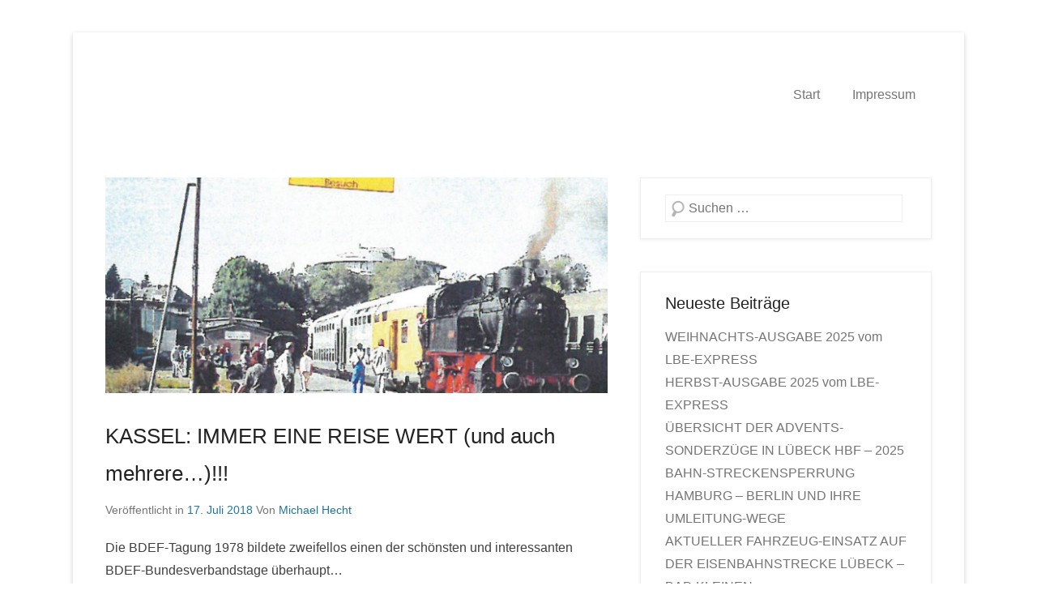

--- FILE ---
content_type: text/html; charset=UTF-8
request_url: http://www.lbe-express.de/2018/07/kassel-immer-eine-reise-wert-und-auch-mehrere/
body_size: 9588
content:
<!DOCTYPE html>
<!--[if IE 6]>
<html id="ie6" lang="de">
<![endif]-->
<!--[if IE 7]>
<html id="ie7" lang="de">
<![endif]-->
<!--[if IE 8]>
<html id="ie8" lang="de">
<![endif]-->
<!--[if !(IE 6) | !(IE 7) | !(IE 8)  ]><!-->
<html lang="de">
<!--<![endif]-->
<head>
	<meta charset="UTF-8" />
	<link rel="profile" href="http://gmpg.org/xfn/11" />
	<link rel="pingback" href="http://www.lbe-express.de/xmlrpc.php" />
<title>KASSEL: IMMER EINE REISE WERT (und auch mehrere&#8230;)!!! &#8211; LBE-Express</title>
<meta name='robots' content='max-image-preview:large' />
<meta name="viewport" content="width=device-width, initial-scale=1.0"><link rel='dns-prefetch' href='//www.lbe-express.de' />
<link rel="alternate" type="application/rss+xml" title="LBE-Express &raquo; Feed" href="http://www.lbe-express.de/feed/" />
<link rel="alternate" type="application/rss+xml" title="LBE-Express &raquo; Kommentar-Feed" href="http://www.lbe-express.de/comments/feed/" />
<link rel="alternate" type="application/rss+xml" title="LBE-Express &raquo; KASSEL: IMMER EINE REISE WERT (und auch mehrere&#8230;)!!!-Kommentar-Feed" href="http://www.lbe-express.de/2018/07/kassel-immer-eine-reise-wert-und-auch-mehrere/feed/" />
<script type="text/javascript">
window._wpemojiSettings = {"baseUrl":"https:\/\/s.w.org\/images\/core\/emoji\/14.0.0\/72x72\/","ext":".png","svgUrl":"https:\/\/s.w.org\/images\/core\/emoji\/14.0.0\/svg\/","svgExt":".svg","source":{"concatemoji":"http:\/\/www.lbe-express.de\/wp-includes\/js\/wp-emoji-release.min.js?ver=6.2.8"}};
/*! This file is auto-generated */
!function(e,a,t){var n,r,o,i=a.createElement("canvas"),p=i.getContext&&i.getContext("2d");function s(e,t){p.clearRect(0,0,i.width,i.height),p.fillText(e,0,0);e=i.toDataURL();return p.clearRect(0,0,i.width,i.height),p.fillText(t,0,0),e===i.toDataURL()}function c(e){var t=a.createElement("script");t.src=e,t.defer=t.type="text/javascript",a.getElementsByTagName("head")[0].appendChild(t)}for(o=Array("flag","emoji"),t.supports={everything:!0,everythingExceptFlag:!0},r=0;r<o.length;r++)t.supports[o[r]]=function(e){if(p&&p.fillText)switch(p.textBaseline="top",p.font="600 32px Arial",e){case"flag":return s("\ud83c\udff3\ufe0f\u200d\u26a7\ufe0f","\ud83c\udff3\ufe0f\u200b\u26a7\ufe0f")?!1:!s("\ud83c\uddfa\ud83c\uddf3","\ud83c\uddfa\u200b\ud83c\uddf3")&&!s("\ud83c\udff4\udb40\udc67\udb40\udc62\udb40\udc65\udb40\udc6e\udb40\udc67\udb40\udc7f","\ud83c\udff4\u200b\udb40\udc67\u200b\udb40\udc62\u200b\udb40\udc65\u200b\udb40\udc6e\u200b\udb40\udc67\u200b\udb40\udc7f");case"emoji":return!s("\ud83e\udef1\ud83c\udffb\u200d\ud83e\udef2\ud83c\udfff","\ud83e\udef1\ud83c\udffb\u200b\ud83e\udef2\ud83c\udfff")}return!1}(o[r]),t.supports.everything=t.supports.everything&&t.supports[o[r]],"flag"!==o[r]&&(t.supports.everythingExceptFlag=t.supports.everythingExceptFlag&&t.supports[o[r]]);t.supports.everythingExceptFlag=t.supports.everythingExceptFlag&&!t.supports.flag,t.DOMReady=!1,t.readyCallback=function(){t.DOMReady=!0},t.supports.everything||(n=function(){t.readyCallback()},a.addEventListener?(a.addEventListener("DOMContentLoaded",n,!1),e.addEventListener("load",n,!1)):(e.attachEvent("onload",n),a.attachEvent("onreadystatechange",function(){"complete"===a.readyState&&t.readyCallback()})),(e=t.source||{}).concatemoji?c(e.concatemoji):e.wpemoji&&e.twemoji&&(c(e.twemoji),c(e.wpemoji)))}(window,document,window._wpemojiSettings);
</script>
<style type="text/css">
img.wp-smiley,
img.emoji {
	display: inline !important;
	border: none !important;
	box-shadow: none !important;
	height: 1em !important;
	width: 1em !important;
	margin: 0 0.07em !important;
	vertical-align: -0.1em !important;
	background: none !important;
	padding: 0 !important;
}
</style>
	<link rel='stylesheet' id='wp-block-library-css' href='http://www.lbe-express.de/wp-includes/css/dist/block-library/style.min.css?ver=6.2.8' type='text/css' media='all' />
<style id='wp-block-library-theme-inline-css' type='text/css'>
.wp-block-audio figcaption{color:#555;font-size:13px;text-align:center}.is-dark-theme .wp-block-audio figcaption{color:hsla(0,0%,100%,.65)}.wp-block-audio{margin:0 0 1em}.wp-block-code{border:1px solid #ccc;border-radius:4px;font-family:Menlo,Consolas,monaco,monospace;padding:.8em 1em}.wp-block-embed figcaption{color:#555;font-size:13px;text-align:center}.is-dark-theme .wp-block-embed figcaption{color:hsla(0,0%,100%,.65)}.wp-block-embed{margin:0 0 1em}.blocks-gallery-caption{color:#555;font-size:13px;text-align:center}.is-dark-theme .blocks-gallery-caption{color:hsla(0,0%,100%,.65)}.wp-block-image figcaption{color:#555;font-size:13px;text-align:center}.is-dark-theme .wp-block-image figcaption{color:hsla(0,0%,100%,.65)}.wp-block-image{margin:0 0 1em}.wp-block-pullquote{border-bottom:4px solid;border-top:4px solid;color:currentColor;margin-bottom:1.75em}.wp-block-pullquote cite,.wp-block-pullquote footer,.wp-block-pullquote__citation{color:currentColor;font-size:.8125em;font-style:normal;text-transform:uppercase}.wp-block-quote{border-left:.25em solid;margin:0 0 1.75em;padding-left:1em}.wp-block-quote cite,.wp-block-quote footer{color:currentColor;font-size:.8125em;font-style:normal;position:relative}.wp-block-quote.has-text-align-right{border-left:none;border-right:.25em solid;padding-left:0;padding-right:1em}.wp-block-quote.has-text-align-center{border:none;padding-left:0}.wp-block-quote.is-large,.wp-block-quote.is-style-large,.wp-block-quote.is-style-plain{border:none}.wp-block-search .wp-block-search__label{font-weight:700}.wp-block-search__button{border:1px solid #ccc;padding:.375em .625em}:where(.wp-block-group.has-background){padding:1.25em 2.375em}.wp-block-separator.has-css-opacity{opacity:.4}.wp-block-separator{border:none;border-bottom:2px solid;margin-left:auto;margin-right:auto}.wp-block-separator.has-alpha-channel-opacity{opacity:1}.wp-block-separator:not(.is-style-wide):not(.is-style-dots){width:100px}.wp-block-separator.has-background:not(.is-style-dots){border-bottom:none;height:1px}.wp-block-separator.has-background:not(.is-style-wide):not(.is-style-dots){height:2px}.wp-block-table{margin:0 0 1em}.wp-block-table td,.wp-block-table th{word-break:normal}.wp-block-table figcaption{color:#555;font-size:13px;text-align:center}.is-dark-theme .wp-block-table figcaption{color:hsla(0,0%,100%,.65)}.wp-block-video figcaption{color:#555;font-size:13px;text-align:center}.is-dark-theme .wp-block-video figcaption{color:hsla(0,0%,100%,.65)}.wp-block-video{margin:0 0 1em}.wp-block-template-part.has-background{margin-bottom:0;margin-top:0;padding:1.25em 2.375em}
</style>
<link rel='stylesheet' id='classic-theme-styles-css' href='http://www.lbe-express.de/wp-includes/css/classic-themes.min.css?ver=6.2.8' type='text/css' media='all' />
<style id='global-styles-inline-css' type='text/css'>
body{--wp--preset--color--black: #111111;--wp--preset--color--cyan-bluish-gray: #abb8c3;--wp--preset--color--white: #ffffff;--wp--preset--color--pale-pink: #f78da7;--wp--preset--color--vivid-red: #cf2e2e;--wp--preset--color--luminous-vivid-orange: #ff6900;--wp--preset--color--luminous-vivid-amber: #fcb900;--wp--preset--color--light-green-cyan: #7bdcb5;--wp--preset--color--vivid-green-cyan: #00d084;--wp--preset--color--pale-cyan-blue: #8ed1fc;--wp--preset--color--vivid-cyan-blue: #0693e3;--wp--preset--color--vivid-purple: #9b51e0;--wp--preset--color--gray: #f4f4f4;--wp--preset--color--yellow: #e5ae4a;--wp--preset--color--blue: #1b8be0;--wp--preset--gradient--vivid-cyan-blue-to-vivid-purple: linear-gradient(135deg,rgba(6,147,227,1) 0%,rgb(155,81,224) 100%);--wp--preset--gradient--light-green-cyan-to-vivid-green-cyan: linear-gradient(135deg,rgb(122,220,180) 0%,rgb(0,208,130) 100%);--wp--preset--gradient--luminous-vivid-amber-to-luminous-vivid-orange: linear-gradient(135deg,rgba(252,185,0,1) 0%,rgba(255,105,0,1) 100%);--wp--preset--gradient--luminous-vivid-orange-to-vivid-red: linear-gradient(135deg,rgba(255,105,0,1) 0%,rgb(207,46,46) 100%);--wp--preset--gradient--very-light-gray-to-cyan-bluish-gray: linear-gradient(135deg,rgb(238,238,238) 0%,rgb(169,184,195) 100%);--wp--preset--gradient--cool-to-warm-spectrum: linear-gradient(135deg,rgb(74,234,220) 0%,rgb(151,120,209) 20%,rgb(207,42,186) 40%,rgb(238,44,130) 60%,rgb(251,105,98) 80%,rgb(254,248,76) 100%);--wp--preset--gradient--blush-light-purple: linear-gradient(135deg,rgb(255,206,236) 0%,rgb(152,150,240) 100%);--wp--preset--gradient--blush-bordeaux: linear-gradient(135deg,rgb(254,205,165) 0%,rgb(254,45,45) 50%,rgb(107,0,62) 100%);--wp--preset--gradient--luminous-dusk: linear-gradient(135deg,rgb(255,203,112) 0%,rgb(199,81,192) 50%,rgb(65,88,208) 100%);--wp--preset--gradient--pale-ocean: linear-gradient(135deg,rgb(255,245,203) 0%,rgb(182,227,212) 50%,rgb(51,167,181) 100%);--wp--preset--gradient--electric-grass: linear-gradient(135deg,rgb(202,248,128) 0%,rgb(113,206,126) 100%);--wp--preset--gradient--midnight: linear-gradient(135deg,rgb(2,3,129) 0%,rgb(40,116,252) 100%);--wp--preset--duotone--dark-grayscale: url('#wp-duotone-dark-grayscale');--wp--preset--duotone--grayscale: url('#wp-duotone-grayscale');--wp--preset--duotone--purple-yellow: url('#wp-duotone-purple-yellow');--wp--preset--duotone--blue-red: url('#wp-duotone-blue-red');--wp--preset--duotone--midnight: url('#wp-duotone-midnight');--wp--preset--duotone--magenta-yellow: url('#wp-duotone-magenta-yellow');--wp--preset--duotone--purple-green: url('#wp-duotone-purple-green');--wp--preset--duotone--blue-orange: url('#wp-duotone-blue-orange');--wp--preset--font-size--small: 13px;--wp--preset--font-size--medium: 20px;--wp--preset--font-size--large: 42px;--wp--preset--font-size--x-large: 42px;--wp--preset--font-size--normal: 16px;--wp--preset--font-size--huge: 56px;--wp--preset--spacing--20: 0.44rem;--wp--preset--spacing--30: 0.67rem;--wp--preset--spacing--40: 1rem;--wp--preset--spacing--50: 1.5rem;--wp--preset--spacing--60: 2.25rem;--wp--preset--spacing--70: 3.38rem;--wp--preset--spacing--80: 5.06rem;--wp--preset--shadow--natural: 6px 6px 9px rgba(0, 0, 0, 0.2);--wp--preset--shadow--deep: 12px 12px 50px rgba(0, 0, 0, 0.4);--wp--preset--shadow--sharp: 6px 6px 0px rgba(0, 0, 0, 0.2);--wp--preset--shadow--outlined: 6px 6px 0px -3px rgba(255, 255, 255, 1), 6px 6px rgba(0, 0, 0, 1);--wp--preset--shadow--crisp: 6px 6px 0px rgba(0, 0, 0, 1);}:where(.is-layout-flex){gap: 0.5em;}body .is-layout-flow > .alignleft{float: left;margin-inline-start: 0;margin-inline-end: 2em;}body .is-layout-flow > .alignright{float: right;margin-inline-start: 2em;margin-inline-end: 0;}body .is-layout-flow > .aligncenter{margin-left: auto !important;margin-right: auto !important;}body .is-layout-constrained > .alignleft{float: left;margin-inline-start: 0;margin-inline-end: 2em;}body .is-layout-constrained > .alignright{float: right;margin-inline-start: 2em;margin-inline-end: 0;}body .is-layout-constrained > .aligncenter{margin-left: auto !important;margin-right: auto !important;}body .is-layout-constrained > :where(:not(.alignleft):not(.alignright):not(.alignfull)){max-width: var(--wp--style--global--content-size);margin-left: auto !important;margin-right: auto !important;}body .is-layout-constrained > .alignwide{max-width: var(--wp--style--global--wide-size);}body .is-layout-flex{display: flex;}body .is-layout-flex{flex-wrap: wrap;align-items: center;}body .is-layout-flex > *{margin: 0;}:where(.wp-block-columns.is-layout-flex){gap: 2em;}.has-black-color{color: var(--wp--preset--color--black) !important;}.has-cyan-bluish-gray-color{color: var(--wp--preset--color--cyan-bluish-gray) !important;}.has-white-color{color: var(--wp--preset--color--white) !important;}.has-pale-pink-color{color: var(--wp--preset--color--pale-pink) !important;}.has-vivid-red-color{color: var(--wp--preset--color--vivid-red) !important;}.has-luminous-vivid-orange-color{color: var(--wp--preset--color--luminous-vivid-orange) !important;}.has-luminous-vivid-amber-color{color: var(--wp--preset--color--luminous-vivid-amber) !important;}.has-light-green-cyan-color{color: var(--wp--preset--color--light-green-cyan) !important;}.has-vivid-green-cyan-color{color: var(--wp--preset--color--vivid-green-cyan) !important;}.has-pale-cyan-blue-color{color: var(--wp--preset--color--pale-cyan-blue) !important;}.has-vivid-cyan-blue-color{color: var(--wp--preset--color--vivid-cyan-blue) !important;}.has-vivid-purple-color{color: var(--wp--preset--color--vivid-purple) !important;}.has-black-background-color{background-color: var(--wp--preset--color--black) !important;}.has-cyan-bluish-gray-background-color{background-color: var(--wp--preset--color--cyan-bluish-gray) !important;}.has-white-background-color{background-color: var(--wp--preset--color--white) !important;}.has-pale-pink-background-color{background-color: var(--wp--preset--color--pale-pink) !important;}.has-vivid-red-background-color{background-color: var(--wp--preset--color--vivid-red) !important;}.has-luminous-vivid-orange-background-color{background-color: var(--wp--preset--color--luminous-vivid-orange) !important;}.has-luminous-vivid-amber-background-color{background-color: var(--wp--preset--color--luminous-vivid-amber) !important;}.has-light-green-cyan-background-color{background-color: var(--wp--preset--color--light-green-cyan) !important;}.has-vivid-green-cyan-background-color{background-color: var(--wp--preset--color--vivid-green-cyan) !important;}.has-pale-cyan-blue-background-color{background-color: var(--wp--preset--color--pale-cyan-blue) !important;}.has-vivid-cyan-blue-background-color{background-color: var(--wp--preset--color--vivid-cyan-blue) !important;}.has-vivid-purple-background-color{background-color: var(--wp--preset--color--vivid-purple) !important;}.has-black-border-color{border-color: var(--wp--preset--color--black) !important;}.has-cyan-bluish-gray-border-color{border-color: var(--wp--preset--color--cyan-bluish-gray) !important;}.has-white-border-color{border-color: var(--wp--preset--color--white) !important;}.has-pale-pink-border-color{border-color: var(--wp--preset--color--pale-pink) !important;}.has-vivid-red-border-color{border-color: var(--wp--preset--color--vivid-red) !important;}.has-luminous-vivid-orange-border-color{border-color: var(--wp--preset--color--luminous-vivid-orange) !important;}.has-luminous-vivid-amber-border-color{border-color: var(--wp--preset--color--luminous-vivid-amber) !important;}.has-light-green-cyan-border-color{border-color: var(--wp--preset--color--light-green-cyan) !important;}.has-vivid-green-cyan-border-color{border-color: var(--wp--preset--color--vivid-green-cyan) !important;}.has-pale-cyan-blue-border-color{border-color: var(--wp--preset--color--pale-cyan-blue) !important;}.has-vivid-cyan-blue-border-color{border-color: var(--wp--preset--color--vivid-cyan-blue) !important;}.has-vivid-purple-border-color{border-color: var(--wp--preset--color--vivid-purple) !important;}.has-vivid-cyan-blue-to-vivid-purple-gradient-background{background: var(--wp--preset--gradient--vivid-cyan-blue-to-vivid-purple) !important;}.has-light-green-cyan-to-vivid-green-cyan-gradient-background{background: var(--wp--preset--gradient--light-green-cyan-to-vivid-green-cyan) !important;}.has-luminous-vivid-amber-to-luminous-vivid-orange-gradient-background{background: var(--wp--preset--gradient--luminous-vivid-amber-to-luminous-vivid-orange) !important;}.has-luminous-vivid-orange-to-vivid-red-gradient-background{background: var(--wp--preset--gradient--luminous-vivid-orange-to-vivid-red) !important;}.has-very-light-gray-to-cyan-bluish-gray-gradient-background{background: var(--wp--preset--gradient--very-light-gray-to-cyan-bluish-gray) !important;}.has-cool-to-warm-spectrum-gradient-background{background: var(--wp--preset--gradient--cool-to-warm-spectrum) !important;}.has-blush-light-purple-gradient-background{background: var(--wp--preset--gradient--blush-light-purple) !important;}.has-blush-bordeaux-gradient-background{background: var(--wp--preset--gradient--blush-bordeaux) !important;}.has-luminous-dusk-gradient-background{background: var(--wp--preset--gradient--luminous-dusk) !important;}.has-pale-ocean-gradient-background{background: var(--wp--preset--gradient--pale-ocean) !important;}.has-electric-grass-gradient-background{background: var(--wp--preset--gradient--electric-grass) !important;}.has-midnight-gradient-background{background: var(--wp--preset--gradient--midnight) !important;}.has-small-font-size{font-size: var(--wp--preset--font-size--small) !important;}.has-medium-font-size{font-size: var(--wp--preset--font-size--medium) !important;}.has-large-font-size{font-size: var(--wp--preset--font-size--large) !important;}.has-x-large-font-size{font-size: var(--wp--preset--font-size--x-large) !important;}
.wp-block-navigation a:where(:not(.wp-element-button)){color: inherit;}
:where(.wp-block-columns.is-layout-flex){gap: 2em;}
.wp-block-pullquote{font-size: 1.5em;line-height: 1.6;}
</style>
<link rel='stylesheet' id='catchkathmandu-style-css' href='http://www.lbe-express.de/wp-content/themes/catch-kathmandu/style.css?ver=20230215-94246' type='text/css' media='all' />
<link rel='stylesheet' id='catchkathmandu-block-style-css' href='http://www.lbe-express.de/wp-content/themes/catch-kathmandu/css/blocks.css?ver=4.3.4' type='text/css' media='all' />
<link rel='stylesheet' id='genericons-css' href='http://www.lbe-express.de/wp-content/themes/catch-kathmandu/css/genericons/genericons.css?ver=3.4.1' type='text/css' media='all' />
<link rel='stylesheet' id='lightblack-css' href='http://www.lbe-express.de/wp-content/themes/catch-kathmandu/css/lightblack.css' type='text/css' media='all' />
<link rel='stylesheet' id='catchkathmandu-responsive-css' href='http://www.lbe-express.de/wp-content/themes/catch-kathmandu/css/responsive.css?ver=4.3.4' type='text/css' media='all' />
<!--[if lt IE 9]>
<link rel='stylesheet' id='catchkathmandu-iecss-css' href='http://www.lbe-express.de/wp-content/themes/catch-kathmandu/css/ie.css?ver=6.2.8' type='text/css' media='all' />
<![endif]-->
<script type='text/javascript' src='http://www.lbe-express.de/wp-includes/js/jquery/jquery.min.js?ver=3.6.4' id='jquery-core-js'></script>
<script type='text/javascript' src='http://www.lbe-express.de/wp-includes/js/jquery/jquery-migrate.min.js?ver=3.4.0' id='jquery-migrate-js'></script>
<!--[if lt IE 9]>
<script type='text/javascript' src='http://www.lbe-express.de/wp-content/themes/catch-kathmandu/js/html5.min.js?ver=3.7.3' id='catchkathmandu-html5-js'></script>
<![endif]-->
<!--[if lt IE 9]>
<script type='text/javascript' src='http://www.lbe-express.de/wp-content/themes/catch-kathmandu/js/selectivizr.min.js?ver=20130114' id='jquery-selectivizr-js'></script>
<![endif]-->
<link rel="https://api.w.org/" href="http://www.lbe-express.de/wp-json/" /><link rel="alternate" type="application/json" href="http://www.lbe-express.de/wp-json/wp/v2/posts/1291" /><link rel="EditURI" type="application/rsd+xml" title="RSD" href="http://www.lbe-express.de/xmlrpc.php?rsd" />
<link rel="wlwmanifest" type="application/wlwmanifest+xml" href="http://www.lbe-express.de/wp-includes/wlwmanifest.xml" />
<meta name="generator" content="WordPress 6.2.8" />
<link rel="canonical" href="http://www.lbe-express.de/2018/07/kassel-immer-eine-reise-wert-und-auch-mehrere/" />
<link rel='shortlink' href='http://www.lbe-express.de/?p=1291' />
<link rel="alternate" type="application/json+oembed" href="http://www.lbe-express.de/wp-json/oembed/1.0/embed?url=http%3A%2F%2Fwww.lbe-express.de%2F2018%2F07%2Fkassel-immer-eine-reise-wert-und-auch-mehrere%2F" />
<link rel="alternate" type="text/xml+oembed" href="http://www.lbe-express.de/wp-json/oembed/1.0/embed?url=http%3A%2F%2Fwww.lbe-express.de%2F2018%2F07%2Fkassel-immer-eine-reise-wert-und-auch-mehrere%2F&#038;format=xml" />
<!-- refreshing cache -->	<style type="text/css">
			#hgroup { padding: 0; }
		#site-title,
		#site-description {
			position: absolute !important;
			clip: rect(1px 1px 1px 1px); /* IE6, IE7 */
			clip: rect(1px, 1px, 1px, 1px);
		}
		</style>
	<style type="text/css">body { background: #ffffff; }</style>
<link rel="icon" href="http://www.lbe-express.de/wp-content/uploads/2013/04/LBE.ico" sizes="32x32" />
<link rel="icon" href="http://www.lbe-express.de/wp-content/uploads/2013/04/LBE.ico" sizes="192x192" />
<link rel="apple-touch-icon" href="http://www.lbe-express.de/wp-content/uploads/2013/04/LBE.ico" />
<meta name="msapplication-TileImage" content="http://www.lbe-express.de/wp-content/uploads/2013/04/LBE.ico" />
</head>

<body class="post-template-default single single-post postid-1291 single-format-standard custom-background wp-embed-responsive group-blog right-sidebar">

<svg xmlns="http://www.w3.org/2000/svg" viewBox="0 0 0 0" width="0" height="0" focusable="false" role="none" style="visibility: hidden; position: absolute; left: -9999px; overflow: hidden;" ><defs><filter id="wp-duotone-dark-grayscale"><feColorMatrix color-interpolation-filters="sRGB" type="matrix" values=" .299 .587 .114 0 0 .299 .587 .114 0 0 .299 .587 .114 0 0 .299 .587 .114 0 0 " /><feComponentTransfer color-interpolation-filters="sRGB" ><feFuncR type="table" tableValues="0 0.49803921568627" /><feFuncG type="table" tableValues="0 0.49803921568627" /><feFuncB type="table" tableValues="0 0.49803921568627" /><feFuncA type="table" tableValues="1 1" /></feComponentTransfer><feComposite in2="SourceGraphic" operator="in" /></filter></defs></svg><svg xmlns="http://www.w3.org/2000/svg" viewBox="0 0 0 0" width="0" height="0" focusable="false" role="none" style="visibility: hidden; position: absolute; left: -9999px; overflow: hidden;" ><defs><filter id="wp-duotone-grayscale"><feColorMatrix color-interpolation-filters="sRGB" type="matrix" values=" .299 .587 .114 0 0 .299 .587 .114 0 0 .299 .587 .114 0 0 .299 .587 .114 0 0 " /><feComponentTransfer color-interpolation-filters="sRGB" ><feFuncR type="table" tableValues="0 1" /><feFuncG type="table" tableValues="0 1" /><feFuncB type="table" tableValues="0 1" /><feFuncA type="table" tableValues="1 1" /></feComponentTransfer><feComposite in2="SourceGraphic" operator="in" /></filter></defs></svg><svg xmlns="http://www.w3.org/2000/svg" viewBox="0 0 0 0" width="0" height="0" focusable="false" role="none" style="visibility: hidden; position: absolute; left: -9999px; overflow: hidden;" ><defs><filter id="wp-duotone-purple-yellow"><feColorMatrix color-interpolation-filters="sRGB" type="matrix" values=" .299 .587 .114 0 0 .299 .587 .114 0 0 .299 .587 .114 0 0 .299 .587 .114 0 0 " /><feComponentTransfer color-interpolation-filters="sRGB" ><feFuncR type="table" tableValues="0.54901960784314 0.98823529411765" /><feFuncG type="table" tableValues="0 1" /><feFuncB type="table" tableValues="0.71764705882353 0.25490196078431" /><feFuncA type="table" tableValues="1 1" /></feComponentTransfer><feComposite in2="SourceGraphic" operator="in" /></filter></defs></svg><svg xmlns="http://www.w3.org/2000/svg" viewBox="0 0 0 0" width="0" height="0" focusable="false" role="none" style="visibility: hidden; position: absolute; left: -9999px; overflow: hidden;" ><defs><filter id="wp-duotone-blue-red"><feColorMatrix color-interpolation-filters="sRGB" type="matrix" values=" .299 .587 .114 0 0 .299 .587 .114 0 0 .299 .587 .114 0 0 .299 .587 .114 0 0 " /><feComponentTransfer color-interpolation-filters="sRGB" ><feFuncR type="table" tableValues="0 1" /><feFuncG type="table" tableValues="0 0.27843137254902" /><feFuncB type="table" tableValues="0.5921568627451 0.27843137254902" /><feFuncA type="table" tableValues="1 1" /></feComponentTransfer><feComposite in2="SourceGraphic" operator="in" /></filter></defs></svg><svg xmlns="http://www.w3.org/2000/svg" viewBox="0 0 0 0" width="0" height="0" focusable="false" role="none" style="visibility: hidden; position: absolute; left: -9999px; overflow: hidden;" ><defs><filter id="wp-duotone-midnight"><feColorMatrix color-interpolation-filters="sRGB" type="matrix" values=" .299 .587 .114 0 0 .299 .587 .114 0 0 .299 .587 .114 0 0 .299 .587 .114 0 0 " /><feComponentTransfer color-interpolation-filters="sRGB" ><feFuncR type="table" tableValues="0 0" /><feFuncG type="table" tableValues="0 0.64705882352941" /><feFuncB type="table" tableValues="0 1" /><feFuncA type="table" tableValues="1 1" /></feComponentTransfer><feComposite in2="SourceGraphic" operator="in" /></filter></defs></svg><svg xmlns="http://www.w3.org/2000/svg" viewBox="0 0 0 0" width="0" height="0" focusable="false" role="none" style="visibility: hidden; position: absolute; left: -9999px; overflow: hidden;" ><defs><filter id="wp-duotone-magenta-yellow"><feColorMatrix color-interpolation-filters="sRGB" type="matrix" values=" .299 .587 .114 0 0 .299 .587 .114 0 0 .299 .587 .114 0 0 .299 .587 .114 0 0 " /><feComponentTransfer color-interpolation-filters="sRGB" ><feFuncR type="table" tableValues="0.78039215686275 1" /><feFuncG type="table" tableValues="0 0.94901960784314" /><feFuncB type="table" tableValues="0.35294117647059 0.47058823529412" /><feFuncA type="table" tableValues="1 1" /></feComponentTransfer><feComposite in2="SourceGraphic" operator="in" /></filter></defs></svg><svg xmlns="http://www.w3.org/2000/svg" viewBox="0 0 0 0" width="0" height="0" focusable="false" role="none" style="visibility: hidden; position: absolute; left: -9999px; overflow: hidden;" ><defs><filter id="wp-duotone-purple-green"><feColorMatrix color-interpolation-filters="sRGB" type="matrix" values=" .299 .587 .114 0 0 .299 .587 .114 0 0 .299 .587 .114 0 0 .299 .587 .114 0 0 " /><feComponentTransfer color-interpolation-filters="sRGB" ><feFuncR type="table" tableValues="0.65098039215686 0.40392156862745" /><feFuncG type="table" tableValues="0 1" /><feFuncB type="table" tableValues="0.44705882352941 0.4" /><feFuncA type="table" tableValues="1 1" /></feComponentTransfer><feComposite in2="SourceGraphic" operator="in" /></filter></defs></svg><svg xmlns="http://www.w3.org/2000/svg" viewBox="0 0 0 0" width="0" height="0" focusable="false" role="none" style="visibility: hidden; position: absolute; left: -9999px; overflow: hidden;" ><defs><filter id="wp-duotone-blue-orange"><feColorMatrix color-interpolation-filters="sRGB" type="matrix" values=" .299 .587 .114 0 0 .299 .587 .114 0 0 .299 .587 .114 0 0 .299 .587 .114 0 0 " /><feComponentTransfer color-interpolation-filters="sRGB" ><feFuncR type="table" tableValues="0.098039215686275 1" /><feFuncG type="table" tableValues="0 0.66274509803922" /><feFuncB type="table" tableValues="0.84705882352941 0.41960784313725" /><feFuncA type="table" tableValues="1 1" /></feComponentTransfer><feComposite in2="SourceGraphic" operator="in" /></filter></defs></svg>

<div id="page" class="hfeed site">

	    
	<header id="masthead" role="banner">
    
    	 
        
    	<div id="hgroup-wrap" class="container">
        
       			<div id="header-left">
		
		<div id="hgroup" class="logo-disable">
			<h1 id="site-title">
				<a href="http://www.lbe-express.de/" title="LBE-Express" rel="home">LBE-Express</a>
			</h1>
			<h2 id="site-description"> Lübecker Bahn &amp; Bus Ereignisse</h2>
		</div><!-- #hgroup -->
	</div><!-- #header-left"> -->
    <div id="header-right" class="header-sidebar widget-area">
    	                <aside class="widget widget_nav_menu">
                            <div id="primary-menu-wrapper" class="menu-wrapper">
            <div class="menu-toggle-wrapper">
                <button id="menu-toggle" class="menu-toggle" aria-controls="main-menu" aria-expanded="false"><span class="menu-label">Menu</span></button>
            </div><!-- .menu-toggle-wrapper -->

            <div class="menu-inside-wrapper">
                <nav id="site-navigation" class="main-navigation" role="navigation" aria-label="Primäres Menü">
                <ul id="menu-primary-items" class="menu nav-menu"><li ><a href="http://www.lbe-express.de/">Start</a></li><li class="page_item page-item-72"><a href="http://www.lbe-express.de/impressum/">Impressum</a></li></ul>                </nav><!-- .main-navigation -->
        	</div>
        </div>
                    </aside>
			      	    </div><!-- #header-right .widget-area -->
            
        </div><!-- #hgroup-wrap -->
        
        <!-- Disable Header Image -->        
	</header><!-- #masthead .site-header -->
    
	 
        
	    
    <div id="main" class="container">
    
				
		<div id="content-sidebar-wrap">
		<div id="primary" class="content-area">
			<div id="content" class="site-content" role="main">

			
					<nav role="navigation" id="nav-above" class="site-navigation post-navigation">
		<h1 class="assistive-text">Beitrags Übersicht</h1>

	
		<div class="nav-previous"><a href="http://www.lbe-express.de/2018/07/vlv-mehrtagesfahrt-2003/" rel="prev"><span class="meta-nav">&larr; Link zu einem Beitrag, der älter ist, als der aktuelle Beitrag</span> VLV-MEHRTAGESFAHRT 2003</a></div>		<div class="nav-next"><a href="http://www.lbe-express.de/2018/07/de-2500-lokomotiven-in-luebeck/" rel="next">DE-2500-LOKOMOTIVEN IN LÜBECK <span class="meta-nav">Entire Si</span></a></div>
	
	</nav><!-- #nav-above -->
	
				
<article id="post-1291" class="post-1291 post type-post status-publish format-standard has-post-thumbnail hentry category-allgemein">

    		<figure class="featured-image">
            <a href="http://www.lbe-express.de/2018/07/kassel-immer-eine-reise-wert-und-auch-mehrere/" title="Permanenter Link: KASSEL: IMMER EINE REISE WERT (und auch mehrere&#8230;)!!!">
                <img width="1280" height="550" src="http://www.lbe-express.de/wp-content/uploads/2018/07/KASSEL-IMMER-EINE-REISE-WERT-1280x550.jpg" class="attachment-slider size-slider wp-post-image" alt="" decoding="async" loading="lazy" />			</a>
        </figure>
   	    
    <div class="entry-container">
    
		<header class="entry-header">
    		<h1 class="entry-title"><a href="http://www.lbe-express.de/2018/07/kassel-immer-eine-reise-wert-und-auch-mehrere/" title="Permanenter Link: KASSEL: IMMER EINE REISE WERT (und auch mehrere&#8230;)!!!" rel="bookmark">KASSEL: IMMER EINE REISE WERT (und auch mehrere&#8230;)!!!</a></h1>
                            <div class="entry-meta">
                    <span class="on-date">Veröffentlicht in <a href="http://www.lbe-express.de/2018/07/kassel-immer-eine-reise-wert-und-auch-mehrere/" title="09:36" rel="bookmark"><time class="entry-date" datetime="2018-07-17T09:36:01+02:00">17. Juli 2018</time></a></span><span class="by-author"> Von <span class="author vcard"><a class="url fn n" href="http://www.lbe-express.de/author/michael-hecht/" title="Alle Beiträge anschauen nach Michael Hecht" rel="author">Michael Hecht</a></span></span>                </div><!-- .entry-meta -->
            		</header><!-- .entry-header -->

        <div class="entry-content">
            <p>Die BDEF-Tagung 1978 bildete zweifellos einen der schönsten und interessanten BDEF-Bundesverbandstage überhaupt&#8230;</p>
<p>W<em>eiterlesen bitte PDF öffnen …</em></p>
<p><a href="http://www.lbe-express.de/wp-content/uploads/2018/07/KASSEL-IMMER-EINE-REISE-WERT.pdf">KASSEL IMMER EINE REISE WERT</a></p>
                    </div><!-- .entry-content -->

        <footer class="entry-meta">
        	<span class="in-category">Veröffentlicht in <a href="http://www.lbe-express.de/category/allgemein/" rel="category tag">Allgemein</a></span>			            
            			            
        </footer><!-- .entry-meta -->
        
  	</div><!-- .entry-container -->
    
</article><!-- #post-1291 -->

					<nav role="navigation" id="nav-below" class="site-navigation post-navigation">
		<h1 class="assistive-text">Beitrags Übersicht</h1>

	
		<div class="nav-previous"><a href="http://www.lbe-express.de/2018/07/vlv-mehrtagesfahrt-2003/" rel="prev"><span class="meta-nav">&larr; Link zu einem Beitrag, der älter ist, als der aktuelle Beitrag</span> VLV-MEHRTAGESFAHRT 2003</a></div>		<div class="nav-next"><a href="http://www.lbe-express.de/2018/07/de-2500-lokomotiven-in-luebeck/" rel="next">DE-2500-LOKOMOTIVEN IN LÜBECK <span class="meta-nav">Entire Si</span></a></div>
	
	</nav><!-- #nav-below -->
	
				
			
			</div><!-- #content .site-content -->
		</div><!-- #primary .content-area -->


	<div id="secondary" class="widget-area" role="complementary">
		<aside id="search-2" class="widget widget_search">	<form method="get" class="searchform" action="http://www.lbe-express.de/" role="search">
		<label for="s" class="assistive-text">Suche</label>
		<input type="text" class="field" name="s" value="" id="s" placeholder="Suchen …" />
		<input type="submit" class="submit" name="submit" id="searchsubmit" value="Suche" />
	</form>
</aside>
		<aside id="recent-posts-2" class="widget widget_recent_entries">
		<h3 class="widget-title">Neueste Beiträge</h3>
		<ul>
											<li>
					<a href="http://www.lbe-express.de/2025/12/w/">WEIHNACHTS-AUSGABE 2025 vom LBE-EXPRESS</a>
									</li>
											<li>
					<a href="http://www.lbe-express.de/2025/12/herbst-ausgabe-2025-vom-lbe-express/">HERBST-AUSGABE 2025 vom LBE-EXPRESS</a>
									</li>
											<li>
					<a href="http://www.lbe-express.de/2025/12/uebersicht-der-advents-sonderzuege-in-luebeck-hbf-2025/">ÜBERSICHT DER ADVENTS-SONDERZÜGE IN LÜBECK HBF &#8211; 2025</a>
									</li>
											<li>
					<a href="http://www.lbe-express.de/2025/12/bahn-streckensperrung-hamburg-berlin-und-ihre-umleitung-wege/">BAHN-STRECKENSPERRUNG HAMBURG &#8211; BERLIN UND IHRE UMLEITUNG-WEGE</a>
									</li>
											<li>
					<a href="http://www.lbe-express.de/2025/12/aktueller-fahrzeug-einsatz-auf-der-eisenbahnstrecke-luebeck-bad-kleinen/">AKTUELLER FAHRZEUG-EINSATZ AUF DER EISENBAHNSTRECKE LÜBECK &#8211;  BAD KLEINEN</a>
									</li>
					</ul>

		</aside><aside id="archives-2" class="widget widget_archive"><h3 class="widget-title">Archiv</h3>
			<ul>
					<li><a href='http://www.lbe-express.de/2025/12/'>Dezember 2025</a></li>
	<li><a href='http://www.lbe-express.de/2025/10/'>Oktober 2025</a></li>
	<li><a href='http://www.lbe-express.de/2025/09/'>September 2025</a></li>
	<li><a href='http://www.lbe-express.de/2025/08/'>August 2025</a></li>
	<li><a href='http://www.lbe-express.de/2025/07/'>Juli 2025</a></li>
	<li><a href='http://www.lbe-express.de/2025/06/'>Juni 2025</a></li>
	<li><a href='http://www.lbe-express.de/2025/04/'>April 2025</a></li>
	<li><a href='http://www.lbe-express.de/2025/03/'>März 2025</a></li>
	<li><a href='http://www.lbe-express.de/2024/12/'>Dezember 2024</a></li>
	<li><a href='http://www.lbe-express.de/2024/11/'>November 2024</a></li>
	<li><a href='http://www.lbe-express.de/2024/10/'>Oktober 2024</a></li>
	<li><a href='http://www.lbe-express.de/2024/09/'>September 2024</a></li>
	<li><a href='http://www.lbe-express.de/2024/08/'>August 2024</a></li>
	<li><a href='http://www.lbe-express.de/2024/07/'>Juli 2024</a></li>
	<li><a href='http://www.lbe-express.de/2024/06/'>Juni 2024</a></li>
	<li><a href='http://www.lbe-express.de/2024/05/'>Mai 2024</a></li>
	<li><a href='http://www.lbe-express.de/2024/04/'>April 2024</a></li>
	<li><a href='http://www.lbe-express.de/2024/03/'>März 2024</a></li>
	<li><a href='http://www.lbe-express.de/2023/12/'>Dezember 2023</a></li>
	<li><a href='http://www.lbe-express.de/2023/11/'>November 2023</a></li>
	<li><a href='http://www.lbe-express.de/2023/10/'>Oktober 2023</a></li>
	<li><a href='http://www.lbe-express.de/2023/09/'>September 2023</a></li>
	<li><a href='http://www.lbe-express.de/2023/08/'>August 2023</a></li>
	<li><a href='http://www.lbe-express.de/2023/07/'>Juli 2023</a></li>
	<li><a href='http://www.lbe-express.de/2023/06/'>Juni 2023</a></li>
	<li><a href='http://www.lbe-express.de/2023/05/'>Mai 2023</a></li>
	<li><a href='http://www.lbe-express.de/2023/04/'>April 2023</a></li>
	<li><a href='http://www.lbe-express.de/2023/03/'>März 2023</a></li>
	<li><a href='http://www.lbe-express.de/2023/02/'>Februar 2023</a></li>
	<li><a href='http://www.lbe-express.de/2023/01/'>Januar 2023</a></li>
	<li><a href='http://www.lbe-express.de/2022/12/'>Dezember 2022</a></li>
	<li><a href='http://www.lbe-express.de/2022/11/'>November 2022</a></li>
	<li><a href='http://www.lbe-express.de/2022/10/'>Oktober 2022</a></li>
	<li><a href='http://www.lbe-express.de/2022/09/'>September 2022</a></li>
	<li><a href='http://www.lbe-express.de/2022/08/'>August 2022</a></li>
	<li><a href='http://www.lbe-express.de/2022/07/'>Juli 2022</a></li>
	<li><a href='http://www.lbe-express.de/2022/06/'>Juni 2022</a></li>
	<li><a href='http://www.lbe-express.de/2022/05/'>Mai 2022</a></li>
	<li><a href='http://www.lbe-express.de/2022/04/'>April 2022</a></li>
	<li><a href='http://www.lbe-express.de/2022/01/'>Januar 2022</a></li>
	<li><a href='http://www.lbe-express.de/2021/12/'>Dezember 2021</a></li>
	<li><a href='http://www.lbe-express.de/2021/09/'>September 2021</a></li>
	<li><a href='http://www.lbe-express.de/2021/07/'>Juli 2021</a></li>
	<li><a href='http://www.lbe-express.de/2021/05/'>Mai 2021</a></li>
	<li><a href='http://www.lbe-express.de/2021/04/'>April 2021</a></li>
	<li><a href='http://www.lbe-express.de/2021/03/'>März 2021</a></li>
	<li><a href='http://www.lbe-express.de/2020/12/'>Dezember 2020</a></li>
	<li><a href='http://www.lbe-express.de/2020/11/'>November 2020</a></li>
	<li><a href='http://www.lbe-express.de/2020/10/'>Oktober 2020</a></li>
	<li><a href='http://www.lbe-express.de/2020/09/'>September 2020</a></li>
	<li><a href='http://www.lbe-express.de/2020/07/'>Juli 2020</a></li>
	<li><a href='http://www.lbe-express.de/2020/06/'>Juni 2020</a></li>
	<li><a href='http://www.lbe-express.de/2020/05/'>Mai 2020</a></li>
	<li><a href='http://www.lbe-express.de/2020/04/'>April 2020</a></li>
	<li><a href='http://www.lbe-express.de/2020/02/'>Februar 2020</a></li>
	<li><a href='http://www.lbe-express.de/2020/01/'>Januar 2020</a></li>
	<li><a href='http://www.lbe-express.de/2019/12/'>Dezember 2019</a></li>
	<li><a href='http://www.lbe-express.de/2019/11/'>November 2019</a></li>
	<li><a href='http://www.lbe-express.de/2019/09/'>September 2019</a></li>
	<li><a href='http://www.lbe-express.de/2019/06/'>Juni 2019</a></li>
	<li><a href='http://www.lbe-express.de/2019/04/'>April 2019</a></li>
	<li><a href='http://www.lbe-express.de/2019/03/'>März 2019</a></li>
	<li><a href='http://www.lbe-express.de/2018/12/'>Dezember 2018</a></li>
	<li><a href='http://www.lbe-express.de/2018/11/'>November 2018</a></li>
	<li><a href='http://www.lbe-express.de/2018/09/'>September 2018</a></li>
	<li><a href='http://www.lbe-express.de/2018/07/'>Juli 2018</a></li>
	<li><a href='http://www.lbe-express.de/2018/05/'>Mai 2018</a></li>
	<li><a href='http://www.lbe-express.de/2018/03/'>März 2018</a></li>
	<li><a href='http://www.lbe-express.de/2018/01/'>Januar 2018</a></li>
	<li><a href='http://www.lbe-express.de/2017/12/'>Dezember 2017</a></li>
	<li><a href='http://www.lbe-express.de/2017/11/'>November 2017</a></li>
	<li><a href='http://www.lbe-express.de/2017/09/'>September 2017</a></li>
	<li><a href='http://www.lbe-express.de/2017/08/'>August 2017</a></li>
	<li><a href='http://www.lbe-express.de/2017/07/'>Juli 2017</a></li>
	<li><a href='http://www.lbe-express.de/2017/05/'>Mai 2017</a></li>
	<li><a href='http://www.lbe-express.de/2017/04/'>April 2017</a></li>
	<li><a href='http://www.lbe-express.de/2017/03/'>März 2017</a></li>
	<li><a href='http://www.lbe-express.de/2017/02/'>Februar 2017</a></li>
	<li><a href='http://www.lbe-express.de/2017/01/'>Januar 2017</a></li>
	<li><a href='http://www.lbe-express.de/2016/12/'>Dezember 2016</a></li>
	<li><a href='http://www.lbe-express.de/2016/11/'>November 2016</a></li>
	<li><a href='http://www.lbe-express.de/2016/09/'>September 2016</a></li>
	<li><a href='http://www.lbe-express.de/2016/08/'>August 2016</a></li>
	<li><a href='http://www.lbe-express.de/2016/05/'>Mai 2016</a></li>
	<li><a href='http://www.lbe-express.de/2016/03/'>März 2016</a></li>
	<li><a href='http://www.lbe-express.de/2016/02/'>Februar 2016</a></li>
	<li><a href='http://www.lbe-express.de/2015/03/'>März 2015</a></li>
	<li><a href='http://www.lbe-express.de/2014/12/'>Dezember 2014</a></li>
	<li><a href='http://www.lbe-express.de/2014/08/'>August 2014</a></li>
	<li><a href='http://www.lbe-express.de/2014/06/'>Juni 2014</a></li>
	<li><a href='http://www.lbe-express.de/2013/12/'>Dezember 2013</a></li>
	<li><a href='http://www.lbe-express.de/2013/06/'>Juni 2013</a></li>
	<li><a href='http://www.lbe-express.de/2013/04/'>April 2013</a></li>
			</ul>

			</aside>	</div><!-- #secondary .widget-area -->

	
	</div><!-- #content-sidebar-wrap -->  

	</div><!-- #main .site-main -->
    
	 
    
	<footer id="colophon" role="contentinfo">
		
   
           
        <div id="site-generator" class="container">
			  
                    
        	<div class="site-info">
            	<div class="copyright">Urheberrecht &copy; 2026&nbsp;<a href="http://www.lbe-express.de/" title="LBE-Express" ><span>LBE-Express</span></a>&nbsp;&nbsp;Alle Rechte vorbehalten.</div><div class="powered">Catch Kathmandu by&nbsp;<a href="https://catchthemes.com" target="_blank" title="Catch Themes"><span>Catch Themes</span></a></div> 
          	</div><!-- .site-info -->
            
			              
       	</div><!-- #site-generator --> 
        
          
               
	</footer><!-- #colophon .site-footer -->
    
    <a href="#masthead" id="scrollup"><span class="screen-reader-text">hoch scrollen</span></a> 
    
</div><!-- #page .hfeed .site -->

<!-- refreshing cache --><script type='text/javascript' src='http://www.lbe-express.de/wp-content/themes/catch-kathmandu/js/catchkathmandu.fitvids.min.js?ver=4.3.4' id='jquery-fitvids-js'></script>
<script type='text/javascript' id='catchkathmandu-menu-nav-js-extra'>
/* <![CDATA[ */
var catchKathmanduOptions = {"screenReaderText":{"expand":"expand child menu","collapse":"collapse child menu"}};
/* ]]> */
</script>
<script type='text/javascript' src='http://www.lbe-express.de/wp-content/themes/catch-kathmandu/js/catchkathmandu-menu.min.js?ver=4.3.4' id='catchkathmandu-menu-nav-js'></script>
<script type='text/javascript' src='http://www.lbe-express.de/wp-content/themes/catch-kathmandu/js/navigation.min.js?ver=20150601' id='catchkathmandu-navigation-js'></script>
<script type='text/javascript' src='http://www.lbe-express.de/wp-content/themes/catch-kathmandu/js/catchkathmandu-scrollup.min.js?ver=20072014' id='catchkathmandu-scrollup-js'></script>

</body>
</html>